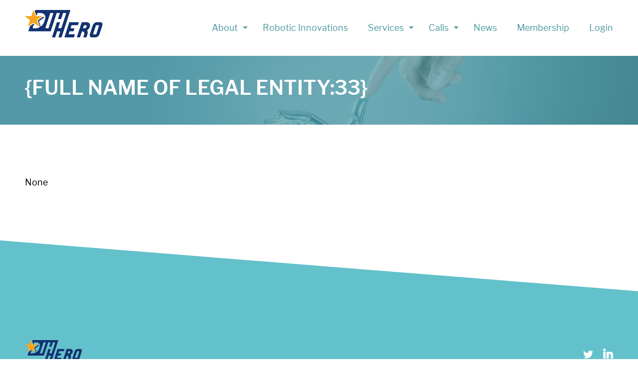

--- FILE ---
content_type: text/html; charset=UTF-8
request_url: https://dih-hero.eu/call-entry/full-name-of-legal-entity33-125/
body_size: 7142
content:
	<!DOCTYPE html>
<html class="no-js" lang="nl">
<head>
    <link rel="profile" href="http://gmpg.org/xfn/11"/>
    <meta charset="utf-8">
    <title>{Full name of legal entity:33} - Digital Innovation Hubs</title>

    <meta name="viewport" content="width=device-width, initial-scale=1.0, maximum-scale=1.0, user-scalable=yes">
    <meta name="format-detection" content="telephone=no">

    <meta name='robots' content='index, follow, max-image-preview:large, max-snippet:-1, max-video-preview:-1' />
	<style>img:is([sizes="auto" i], [sizes^="auto," i]) { contain-intrinsic-size: 3000px 1500px }</style>
	
	<!-- This site is optimized with the Yoast SEO plugin v26.3 - https://yoast.com/wordpress/plugins/seo/ -->
	<link rel="canonical" href="https://dih-hero.eu/call-entry/full-name-of-legal-entity33-125/" />
	<meta property="og:locale" content="en_US" />
	<meta property="og:type" content="article" />
	<meta property="og:title" content="{Full name of legal entity:33} - Digital Innovation Hubs" />
	<meta property="og:description" content="None" />
	<meta property="og:url" content="https://dih-hero.eu/call-entry/full-name-of-legal-entity33-125/" />
	<meta property="og:site_name" content="Digital Innovation Hubs" />
	<meta name="twitter:card" content="summary_large_image" />
	<script type="application/ld+json" class="yoast-schema-graph">{"@context":"https://schema.org","@graph":[{"@type":"WebPage","@id":"https://dih-hero.eu/call-entry/full-name-of-legal-entity33-125/","url":"https://dih-hero.eu/call-entry/full-name-of-legal-entity33-125/","name":"{Full name of legal entity:33} - Digital Innovation Hubs","isPartOf":{"@id":"https://dev.dih/#website"},"datePublished":"2020-04-17T19:59:28+00:00","inLanguage":"en-US","potentialAction":[{"@type":"ReadAction","target":["https://dih-hero.eu/call-entry/full-name-of-legal-entity33-125/"]}]},{"@type":"WebSite","@id":"https://dev.dih/#website","url":"https://dev.dih/","name":"Digital Innovation Hubs","description":"","potentialAction":[{"@type":"SearchAction","target":{"@type":"EntryPoint","urlTemplate":"https://dev.dih/?s={search_term_string}"},"query-input":{"@type":"PropertyValueSpecification","valueRequired":true,"valueName":"search_term_string"}}],"inLanguage":"en-US"}]}</script>
	<!-- / Yoast SEO plugin. -->


<link rel='dns-prefetch' href='//maps.googleapis.com' />
<link rel='dns-prefetch' href='//ajax.googleapis.com' />
<link rel='dns-prefetch' href='//cdnjs.cloudflare.com' />
<link href='https://fonts.gstatic.com' crossorigin rel='preconnect' />
<style id='wp-emoji-styles-inline-css' type='text/css'>

	img.wp-smiley, img.emoji {
		display: inline !important;
		border: none !important;
		box-shadow: none !important;
		height: 1em !important;
		width: 1em !important;
		margin: 0 0.07em !important;
		vertical-align: -0.1em !important;
		background: none !important;
		padding: 0 !important;
	}
</style>
<link rel='stylesheet' id='wp-block-library-css' href='https://dih-hero.eu/wp-includes/css/dist/block-library/style.min.css?ver=6.8.3' type='text/css' media='all' />
<style id='classic-theme-styles-inline-css' type='text/css'>
/*! This file is auto-generated */
.wp-block-button__link{color:#fff;background-color:#32373c;border-radius:9999px;box-shadow:none;text-decoration:none;padding:calc(.667em + 2px) calc(1.333em + 2px);font-size:1.125em}.wp-block-file__button{background:#32373c;color:#fff;text-decoration:none}
</style>
<style id='global-styles-inline-css' type='text/css'>
:root{--wp--preset--aspect-ratio--square: 1;--wp--preset--aspect-ratio--4-3: 4/3;--wp--preset--aspect-ratio--3-4: 3/4;--wp--preset--aspect-ratio--3-2: 3/2;--wp--preset--aspect-ratio--2-3: 2/3;--wp--preset--aspect-ratio--16-9: 16/9;--wp--preset--aspect-ratio--9-16: 9/16;--wp--preset--color--black: #000000;--wp--preset--color--cyan-bluish-gray: #abb8c3;--wp--preset--color--white: #ffffff;--wp--preset--color--pale-pink: #f78da7;--wp--preset--color--vivid-red: #cf2e2e;--wp--preset--color--luminous-vivid-orange: #ff6900;--wp--preset--color--luminous-vivid-amber: #fcb900;--wp--preset--color--light-green-cyan: #7bdcb5;--wp--preset--color--vivid-green-cyan: #00d084;--wp--preset--color--pale-cyan-blue: #8ed1fc;--wp--preset--color--vivid-cyan-blue: #0693e3;--wp--preset--color--vivid-purple: #9b51e0;--wp--preset--gradient--vivid-cyan-blue-to-vivid-purple: linear-gradient(135deg,rgba(6,147,227,1) 0%,rgb(155,81,224) 100%);--wp--preset--gradient--light-green-cyan-to-vivid-green-cyan: linear-gradient(135deg,rgb(122,220,180) 0%,rgb(0,208,130) 100%);--wp--preset--gradient--luminous-vivid-amber-to-luminous-vivid-orange: linear-gradient(135deg,rgba(252,185,0,1) 0%,rgba(255,105,0,1) 100%);--wp--preset--gradient--luminous-vivid-orange-to-vivid-red: linear-gradient(135deg,rgba(255,105,0,1) 0%,rgb(207,46,46) 100%);--wp--preset--gradient--very-light-gray-to-cyan-bluish-gray: linear-gradient(135deg,rgb(238,238,238) 0%,rgb(169,184,195) 100%);--wp--preset--gradient--cool-to-warm-spectrum: linear-gradient(135deg,rgb(74,234,220) 0%,rgb(151,120,209) 20%,rgb(207,42,186) 40%,rgb(238,44,130) 60%,rgb(251,105,98) 80%,rgb(254,248,76) 100%);--wp--preset--gradient--blush-light-purple: linear-gradient(135deg,rgb(255,206,236) 0%,rgb(152,150,240) 100%);--wp--preset--gradient--blush-bordeaux: linear-gradient(135deg,rgb(254,205,165) 0%,rgb(254,45,45) 50%,rgb(107,0,62) 100%);--wp--preset--gradient--luminous-dusk: linear-gradient(135deg,rgb(255,203,112) 0%,rgb(199,81,192) 50%,rgb(65,88,208) 100%);--wp--preset--gradient--pale-ocean: linear-gradient(135deg,rgb(255,245,203) 0%,rgb(182,227,212) 50%,rgb(51,167,181) 100%);--wp--preset--gradient--electric-grass: linear-gradient(135deg,rgb(202,248,128) 0%,rgb(113,206,126) 100%);--wp--preset--gradient--midnight: linear-gradient(135deg,rgb(2,3,129) 0%,rgb(40,116,252) 100%);--wp--preset--font-size--small: 13px;--wp--preset--font-size--medium: 20px;--wp--preset--font-size--large: 36px;--wp--preset--font-size--x-large: 42px;--wp--preset--spacing--20: 0.44rem;--wp--preset--spacing--30: 0.67rem;--wp--preset--spacing--40: 1rem;--wp--preset--spacing--50: 1.5rem;--wp--preset--spacing--60: 2.25rem;--wp--preset--spacing--70: 3.38rem;--wp--preset--spacing--80: 5.06rem;--wp--preset--shadow--natural: 6px 6px 9px rgba(0, 0, 0, 0.2);--wp--preset--shadow--deep: 12px 12px 50px rgba(0, 0, 0, 0.4);--wp--preset--shadow--sharp: 6px 6px 0px rgba(0, 0, 0, 0.2);--wp--preset--shadow--outlined: 6px 6px 0px -3px rgba(255, 255, 255, 1), 6px 6px rgba(0, 0, 0, 1);--wp--preset--shadow--crisp: 6px 6px 0px rgba(0, 0, 0, 1);}:where(.is-layout-flex){gap: 0.5em;}:where(.is-layout-grid){gap: 0.5em;}body .is-layout-flex{display: flex;}.is-layout-flex{flex-wrap: wrap;align-items: center;}.is-layout-flex > :is(*, div){margin: 0;}body .is-layout-grid{display: grid;}.is-layout-grid > :is(*, div){margin: 0;}:where(.wp-block-columns.is-layout-flex){gap: 2em;}:where(.wp-block-columns.is-layout-grid){gap: 2em;}:where(.wp-block-post-template.is-layout-flex){gap: 1.25em;}:where(.wp-block-post-template.is-layout-grid){gap: 1.25em;}.has-black-color{color: var(--wp--preset--color--black) !important;}.has-cyan-bluish-gray-color{color: var(--wp--preset--color--cyan-bluish-gray) !important;}.has-white-color{color: var(--wp--preset--color--white) !important;}.has-pale-pink-color{color: var(--wp--preset--color--pale-pink) !important;}.has-vivid-red-color{color: var(--wp--preset--color--vivid-red) !important;}.has-luminous-vivid-orange-color{color: var(--wp--preset--color--luminous-vivid-orange) !important;}.has-luminous-vivid-amber-color{color: var(--wp--preset--color--luminous-vivid-amber) !important;}.has-light-green-cyan-color{color: var(--wp--preset--color--light-green-cyan) !important;}.has-vivid-green-cyan-color{color: var(--wp--preset--color--vivid-green-cyan) !important;}.has-pale-cyan-blue-color{color: var(--wp--preset--color--pale-cyan-blue) !important;}.has-vivid-cyan-blue-color{color: var(--wp--preset--color--vivid-cyan-blue) !important;}.has-vivid-purple-color{color: var(--wp--preset--color--vivid-purple) !important;}.has-black-background-color{background-color: var(--wp--preset--color--black) !important;}.has-cyan-bluish-gray-background-color{background-color: var(--wp--preset--color--cyan-bluish-gray) !important;}.has-white-background-color{background-color: var(--wp--preset--color--white) !important;}.has-pale-pink-background-color{background-color: var(--wp--preset--color--pale-pink) !important;}.has-vivid-red-background-color{background-color: var(--wp--preset--color--vivid-red) !important;}.has-luminous-vivid-orange-background-color{background-color: var(--wp--preset--color--luminous-vivid-orange) !important;}.has-luminous-vivid-amber-background-color{background-color: var(--wp--preset--color--luminous-vivid-amber) !important;}.has-light-green-cyan-background-color{background-color: var(--wp--preset--color--light-green-cyan) !important;}.has-vivid-green-cyan-background-color{background-color: var(--wp--preset--color--vivid-green-cyan) !important;}.has-pale-cyan-blue-background-color{background-color: var(--wp--preset--color--pale-cyan-blue) !important;}.has-vivid-cyan-blue-background-color{background-color: var(--wp--preset--color--vivid-cyan-blue) !important;}.has-vivid-purple-background-color{background-color: var(--wp--preset--color--vivid-purple) !important;}.has-black-border-color{border-color: var(--wp--preset--color--black) !important;}.has-cyan-bluish-gray-border-color{border-color: var(--wp--preset--color--cyan-bluish-gray) !important;}.has-white-border-color{border-color: var(--wp--preset--color--white) !important;}.has-pale-pink-border-color{border-color: var(--wp--preset--color--pale-pink) !important;}.has-vivid-red-border-color{border-color: var(--wp--preset--color--vivid-red) !important;}.has-luminous-vivid-orange-border-color{border-color: var(--wp--preset--color--luminous-vivid-orange) !important;}.has-luminous-vivid-amber-border-color{border-color: var(--wp--preset--color--luminous-vivid-amber) !important;}.has-light-green-cyan-border-color{border-color: var(--wp--preset--color--light-green-cyan) !important;}.has-vivid-green-cyan-border-color{border-color: var(--wp--preset--color--vivid-green-cyan) !important;}.has-pale-cyan-blue-border-color{border-color: var(--wp--preset--color--pale-cyan-blue) !important;}.has-vivid-cyan-blue-border-color{border-color: var(--wp--preset--color--vivid-cyan-blue) !important;}.has-vivid-purple-border-color{border-color: var(--wp--preset--color--vivid-purple) !important;}.has-vivid-cyan-blue-to-vivid-purple-gradient-background{background: var(--wp--preset--gradient--vivid-cyan-blue-to-vivid-purple) !important;}.has-light-green-cyan-to-vivid-green-cyan-gradient-background{background: var(--wp--preset--gradient--light-green-cyan-to-vivid-green-cyan) !important;}.has-luminous-vivid-amber-to-luminous-vivid-orange-gradient-background{background: var(--wp--preset--gradient--luminous-vivid-amber-to-luminous-vivid-orange) !important;}.has-luminous-vivid-orange-to-vivid-red-gradient-background{background: var(--wp--preset--gradient--luminous-vivid-orange-to-vivid-red) !important;}.has-very-light-gray-to-cyan-bluish-gray-gradient-background{background: var(--wp--preset--gradient--very-light-gray-to-cyan-bluish-gray) !important;}.has-cool-to-warm-spectrum-gradient-background{background: var(--wp--preset--gradient--cool-to-warm-spectrum) !important;}.has-blush-light-purple-gradient-background{background: var(--wp--preset--gradient--blush-light-purple) !important;}.has-blush-bordeaux-gradient-background{background: var(--wp--preset--gradient--blush-bordeaux) !important;}.has-luminous-dusk-gradient-background{background: var(--wp--preset--gradient--luminous-dusk) !important;}.has-pale-ocean-gradient-background{background: var(--wp--preset--gradient--pale-ocean) !important;}.has-electric-grass-gradient-background{background: var(--wp--preset--gradient--electric-grass) !important;}.has-midnight-gradient-background{background: var(--wp--preset--gradient--midnight) !important;}.has-small-font-size{font-size: var(--wp--preset--font-size--small) !important;}.has-medium-font-size{font-size: var(--wp--preset--font-size--medium) !important;}.has-large-font-size{font-size: var(--wp--preset--font-size--large) !important;}.has-x-large-font-size{font-size: var(--wp--preset--font-size--x-large) !important;}
:where(.wp-block-post-template.is-layout-flex){gap: 1.25em;}:where(.wp-block-post-template.is-layout-grid){gap: 1.25em;}
:where(.wp-block-columns.is-layout-flex){gap: 2em;}:where(.wp-block-columns.is-layout-grid){gap: 2em;}
:root :where(.wp-block-pullquote){font-size: 1.5em;line-height: 1.6;}
</style>
<link rel='stylesheet' id='font-awesome-css' href='//cdnjs.cloudflare.com/ajax/libs/font-awesome/6.1.1/css/all.min.css' type='text/css' media='all' />
<link rel='stylesheet' id='dih-styles-css' href='https://dih-hero.eu/wp-content/themes/dih-hero/assets/styles/style.css?ver=6.8.3' type='text/css' media='all' />
<link rel='stylesheet' id='dashicons-css' href='https://dih-hero.eu/wp-includes/css/dashicons.min.css?ver=6.8.3' type='text/css' media='all' />
<style id='rocket-lazyload-inline-css' type='text/css'>
.rll-youtube-player{position:relative;padding-bottom:56.23%;height:0;overflow:hidden;max-width:100%;}.rll-youtube-player:focus-within{outline: 2px solid currentColor;outline-offset: 5px;}.rll-youtube-player iframe{position:absolute;top:0;left:0;width:100%;height:100%;z-index:100;background:0 0}.rll-youtube-player img{bottom:0;display:block;left:0;margin:auto;max-width:100%;width:100%;position:absolute;right:0;top:0;border:none;height:auto;-webkit-transition:.4s all;-moz-transition:.4s all;transition:.4s all}.rll-youtube-player img:hover{-webkit-filter:brightness(75%)}.rll-youtube-player .play{height:100%;width:100%;left:0;top:0;position:absolute;background:url(https://dih-hero.eu/wp-content/plugins/wp-rocket/assets/img/youtube.png) no-repeat center;background-color: transparent !important;cursor:pointer;border:none;}
</style>
<script type="text/javascript" src="//maps.googleapis.com/maps/api/js?key=AIzaSyCHOeJA6m-NnhIqVmmGuzs_iXeHXUfbPg8" id="google-maps-js"></script>
<script type="text/javascript" src="//ajax.googleapis.com/ajax/libs/jquery/1.11.1/jquery.min.js?ver=1.11.1" id="jquery-js"></script>
<link rel="https://api.w.org/" href="https://dih-hero.eu/wp-json/" /><link rel="alternate" title="JSON" type="application/json" href="https://dih-hero.eu/wp-json/wp/v2/call-entry/4988" /><link rel="EditURI" type="application/rsd+xml" title="RSD" href="https://dih-hero.eu/xmlrpc.php?rsd" />
<meta name="generator" content="WordPress 6.8.3" />
<link rel='shortlink' href='https://dih-hero.eu/?p=4988' />
<link rel="alternate" title="oEmbed (JSON)" type="application/json+oembed" href="https://dih-hero.eu/wp-json/oembed/1.0/embed?url=https%3A%2F%2Fdih-hero.eu%2Fcall-entry%2Ffull-name-of-legal-entity33-125%2F" />
<link rel="alternate" title="oEmbed (XML)" type="text/xml+oembed" href="https://dih-hero.eu/wp-json/oembed/1.0/embed?url=https%3A%2F%2Fdih-hero.eu%2Fcall-entry%2Ffull-name-of-legal-entity33-125%2F&#038;format=xml" />
<link rel="icon" href="https://dih-hero.eu/wp-content/uploads/2019/03/cropped-favicon-32x32.png" sizes="32x32" />
<link rel="icon" href="https://dih-hero.eu/wp-content/uploads/2019/03/cropped-favicon-192x192.png" sizes="192x192" />
<link rel="apple-touch-icon" href="https://dih-hero.eu/wp-content/uploads/2019/03/cropped-favicon-180x180.png" />
<meta name="msapplication-TileImage" content="https://dih-hero.eu/wp-content/uploads/2019/03/cropped-favicon-270x270.png" />
<noscript><style id="rocket-lazyload-nojs-css">.rll-youtube-player, [data-lazy-src]{display:none !important;}</style></noscript><script>
/*! loadCSS rel=preload polyfill. [c]2017 Filament Group, Inc. MIT License */
(function(w){"use strict";if(!w.loadCSS){w.loadCSS=function(){}}
var rp=loadCSS.relpreload={};rp.support=(function(){var ret;try{ret=w.document.createElement("link").relList.supports("preload")}catch(e){ret=!1}
return function(){return ret}})();rp.bindMediaToggle=function(link){var finalMedia=link.media||"all";function enableStylesheet(){link.media=finalMedia}
if(link.addEventListener){link.addEventListener("load",enableStylesheet)}else if(link.attachEvent){link.attachEvent("onload",enableStylesheet)}
setTimeout(function(){link.rel="stylesheet";link.media="only x"});setTimeout(enableStylesheet,3000)};rp.poly=function(){if(rp.support()){return}
var links=w.document.getElementsByTagName("link");for(var i=0;i<links.length;i++){var link=links[i];if(link.rel==="preload"&&link.getAttribute("as")==="style"&&!link.getAttribute("data-loadcss")){link.setAttribute("data-loadcss",!0);rp.bindMediaToggle(link)}}};if(!rp.support()){rp.poly();var run=w.setInterval(rp.poly,500);if(w.addEventListener){w.addEventListener("load",function(){rp.poly();w.clearInterval(run)})}else if(w.attachEvent){w.attachEvent("onload",function(){rp.poly();w.clearInterval(run)})}}
if(typeof exports!=="undefined"){exports.loadCSS=loadCSS}
else{w.loadCSS=loadCSS}}(typeof global!=="undefined"?global:this))
</script>
</head>		<body class="wp-singular call-entry-template-default single single-call-entry postid-4988 wp-theme-dih-hero ">

<div class="site">
			<nav class="main-navigation">
    <div class="inner">
        <a href="https://dih-hero.eu" class="site__header__title">
            <picture>
                <img src="https://dih-hero.eu/wp-content/uploads/2019/03/logo-dih-hero.svg" class="logo">
            </picture>
        </a>
        <ul class="main-navigation-container" aria-expanded="false">
                            <li class="main-navigation__item  menu-item menu-item-type-post_type menu-item-object-page menu-item-624 menu-item-has-children">
                    <a class="main-navigation__item__link" href="https://dih-hero.eu/about-dih-hero/">About</a>
                                            <ul class="main-navigation__item__submenu submenu">
                            <div class="submenu__container">
                                                                    <li class="main-navigation__item__submenu__item">
                                        <a href="https://dih-hero.eu/about-dih-hero/" class="main-navigation__item__submenu__item__link">About DIH-HERO</a>
                                    </li>
                                                                    <li class="main-navigation__item__submenu__item">
                                        <a href="https://dih-hero.eu/find-partner/current-partners/" class="main-navigation__item__submenu__item__link">All Partners</a>
                                    </li>
                                                                    <li class="main-navigation__item__submenu__item">
                                        <a href="https://dih-hero.eu/innovation-coaches/" class="main-navigation__item__submenu__item__link">Innovation coaches</a>
                                    </li>
                                                                    <li class="main-navigation__item__submenu__item">
                                        <a href="https://dih-hero.eu/about-dih-hero/media/" class="main-navigation__item__submenu__item__link">Downloads</a>
                                    </li>
                                                                    <li class="main-navigation__item__submenu__item">
                                        <a href="https://dih-hero.eu/about-dih-hero/contact/" class="main-navigation__item__submenu__item__link">Contact</a>
                                    </li>
                                                            </div>
                        </ul>
                                    </li>
                            <li class="main-navigation__item  menu-item menu-item-type-post_type menu-item-object-page menu-item-8212">
                    <a class="main-navigation__item__link" href="https://dih-hero.eu/robotic-innovations/">Robotic Innovations</a>
                                    </li>
                            <li class="main-navigation__item  menu-item menu-item-type-post_type menu-item-object-page menu-item-629 menu-item-has-children">
                    <a class="main-navigation__item__link" href="https://dih-hero.eu/find-partner/">Services</a>
                                            <ul class="main-navigation__item__submenu submenu">
                            <div class="submenu__container">
                                                                    <li class="main-navigation__item__submenu__item">
                                        <a href="https://dih-hero.eu/dih-hero-catalogues/" class="main-navigation__item__submenu__item__link">DIH-HERO Network</a>
                                    </li>
                                                                    <li class="main-navigation__item__submenu__item">
                                        <a href="https://dih-hero.eu/brokerage-requests/" class="main-navigation__item__submenu__item__link">Brokerage</a>
                                    </li>
                                                                    <li class="main-navigation__item__submenu__item">
                                        <a href="https://dih-hero.eu/services/" class="main-navigation__item__submenu__item__link">Service catalogue</a>
                                    </li>
                                                                    <li class="main-navigation__item__submenu__item">
                                        <a href="https://services.dih-hero.eu/standards" class="main-navigation__item__submenu__item__link">Standards directory</a>
                                    </li>
                                                                    <li class="main-navigation__item__submenu__item">
                                        <a href="https://dih-hero.eu/tool-quick-check-of-robots-safety/" class="main-navigation__item__submenu__item__link">Safety guide</a>
                                    </li>
                                                                    <li class="main-navigation__item__submenu__item">
                                        <a href="https://dih-hero.eu/ethics-tool/" class="main-navigation__item__submenu__item__link">Ethics guide</a>
                                    </li>
                                                            </div>
                        </ul>
                                    </li>
                            <li class="main-navigation__item  menu-item menu-item-type-post_type menu-item-object-page menu-item-632 menu-item-has-children">
                    <a class="main-navigation__item__link" href="https://dih-hero.eu/calls/">Calls</a>
                                            <ul class="main-navigation__item__submenu submenu">
                            <div class="submenu__container">
                                                                    <li class="main-navigation__item__submenu__item">
                                        <a href="https://dih-hero.eu/dih-hero-shaping-the-future-for-robotic-innovations-in-healthcare/" class="main-navigation__item__submenu__item__link">ERF24: Call for Papers</a>
                                    </li>
                                                                    <li class="main-navigation__item__submenu__item">
                                        <a href="https://dih-hero.eu/awarded-projects/" class="main-navigation__item__submenu__item__link">Awarded projects</a>
                                    </li>
                                                                    <li class="main-navigation__item__submenu__item">
                                        <a href="https://dih-hero.eu/calls/faq/" class="main-navigation__item__submenu__item__link">FAQ</a>
                                    </li>
                                                            </div>
                        </ul>
                                    </li>
                            <li class="main-navigation__item  menu-item menu-item-type-post_type menu-item-object-page current_page_parent menu-item-732">
                    <a class="main-navigation__item__link" href="https://dih-hero.eu/news/">News</a>
                                    </li>
                            <li class="main-navigation__item  menu-item menu-item-type-post_type menu-item-object-page menu-item-18245">
                    <a class="main-navigation__item__link" href="https://dih-hero.eu/dih-hero-membership/">Membership</a>
                                    </li>
                            <li class="main-navigation__item  nmr-logged-out menu-item menu-item-type-post_type menu-item-object-page menu-item-7093">
                    <a class="main-navigation__item__link" href="https://dih-hero.eu/dashboard/">Login</a>
                                    </li>
                    </ul>
        <button type="button" class="button--naked mobile-nav">
            <span class="mobile-nav__label focusable" name="Open het menu">Menu</span>
            <span class="hamburger" aria-hidden="true">
                <span class="bar1"></span>
                <span class="bar2"></span>
                <span class="bar3"></span>
            </span>
        </button>
    </div>
</nav><header class="site__header" style="background-image: url(https://dih-hero.eu/wp-content/uploads/2021/02/867341648-home-ver2-e1613767584973.png);">
    <div class="inner site__header__content">
        <h1>{Full name of legal entity:33}</h1>
        
    </div>
</header>	
	<main role="main" class="content-main">
		    <section class="section content">
                <div class="inner">
            <article class="entry">
                <p>None</p>

            </article>
        </div>
    </section>
	</main>

	<footer class="site__footer">
					<div class="inner">
    <div class="site__footer__top">
        <figure class="rodin-logo">
            <img src="https://dih-hero.eu/wp-content/uploads/2019/03/logo-dih-hero.svg">
        </figure>
        <ul class="social">
                                                                            <li class="social__item"><a href="https://twitter.com/hashtag/dih-hero"><img src="https://dih-hero.eu/wp-content/themes/dih-hero/assets/images/icon-social-twitter.svg"></a></li>
                                                                <li class="social__item"><a href="https://www.linkedin.com/company/dih-hero"><img src="https://dih-hero.eu/wp-content/themes/dih-hero/assets/images/icon-social-linkedin.svg"></a></li>
                                                                </ul>
    </div>
</div>
<div class="site__footer__funding">
    <div class="inner">
                    <img src="https://dih-hero.eu/wp-content/themes/dih-hero/assets/images/eu-flag.jpg" class="site__footer__funding__flag">
            <p>This project has received funding from the European Union’s Horizon 2020 research and innovation programme under grant agreement No 825003.</p>
            </div>
</div>			</footer>
</div><!-- #site -->

<script type="speculationrules">
{"prefetch":[{"source":"document","where":{"and":[{"href_matches":"\/*"},{"not":{"href_matches":["\/wp-*.php","\/wp-admin\/*","\/wp-content\/uploads\/*","\/wp-content\/*","\/wp-content\/plugins\/*","\/wp-content\/themes\/dih-hero\/*","\/*\\?(.+)"]}},{"not":{"selector_matches":"a[rel~=\"nofollow\"]"}},{"not":{"selector_matches":".no-prefetch, .no-prefetch a"}}]},"eagerness":"conservative"}]}
</script>
<script type="text/javascript" id="main-js-js-extra">
/* <![CDATA[ */
var dih = {"partners":[]};
/* ]]> */
</script>
<script type="text/javascript" src="https://dih-hero.eu/wp-content/themes/dih-hero/assets/js/main.min.js" id="main-js-js"></script>
<script type="text/javascript" id="brokerage-request-js-js-extra">
/* <![CDATA[ */
var dih = {"nonce":"0e5c78fbc3","ajax_url":"https:\/\/dih-hero.eu\/wp-admin\/admin-ajax.php"};
/* ]]> */
</script>
<script type="text/javascript" src="https://dih-hero.eu/wp-content/themes/dih-hero/assets/js/brokerage-request.min.js" id="brokerage-request-js-js"></script>
<script>window.lazyLoadOptions=[{elements_selector:"img[data-lazy-src],.rocket-lazyload,iframe[data-lazy-src]",data_src:"lazy-src",data_srcset:"lazy-srcset",data_sizes:"lazy-sizes",class_loading:"lazyloading",class_loaded:"lazyloaded",threshold:300,callback_loaded:function(element){if(element.tagName==="IFRAME"&&element.dataset.rocketLazyload=="fitvidscompatible"){if(element.classList.contains("lazyloaded")){if(typeof window.jQuery!="undefined"){if(jQuery.fn.fitVids){jQuery(element).parent().fitVids()}}}}}},{elements_selector:".rocket-lazyload",data_src:"lazy-src",data_srcset:"lazy-srcset",data_sizes:"lazy-sizes",class_loading:"lazyloading",class_loaded:"lazyloaded",threshold:300,}];window.addEventListener('LazyLoad::Initialized',function(e){var lazyLoadInstance=e.detail.instance;if(window.MutationObserver){var observer=new MutationObserver(function(mutations){var image_count=0;var iframe_count=0;var rocketlazy_count=0;mutations.forEach(function(mutation){for(var i=0;i<mutation.addedNodes.length;i++){if(typeof mutation.addedNodes[i].getElementsByTagName!=='function'){continue}
if(typeof mutation.addedNodes[i].getElementsByClassName!=='function'){continue}
images=mutation.addedNodes[i].getElementsByTagName('img');is_image=mutation.addedNodes[i].tagName=="IMG";iframes=mutation.addedNodes[i].getElementsByTagName('iframe');is_iframe=mutation.addedNodes[i].tagName=="IFRAME";rocket_lazy=mutation.addedNodes[i].getElementsByClassName('rocket-lazyload');image_count+=images.length;iframe_count+=iframes.length;rocketlazy_count+=rocket_lazy.length;if(is_image){image_count+=1}
if(is_iframe){iframe_count+=1}}});if(image_count>0||iframe_count>0||rocketlazy_count>0){lazyLoadInstance.update()}});var b=document.getElementsByTagName("body")[0];var config={childList:!0,subtree:!0};observer.observe(b,config)}},!1)</script><script data-no-minify="1" async src="https://dih-hero.eu/wp-content/plugins/wp-rocket/assets/js/lazyload/17.8.3/lazyload.min.js"></script><script>function lazyLoadThumb(e,alt,l){var t='<img data-lazy-src="https://i.ytimg.com/vi/ID/hqdefault.jpg" alt="" width="480" height="360"><noscript><img src="https://i.ytimg.com/vi/ID/hqdefault.jpg" alt="" width="480" height="360"></noscript>',a='<button class="play" aria-label="Play Youtube video"></button>';if(l){t=t.replace('data-lazy-','');t=t.replace('loading="lazy"','');t=t.replace(/<noscript>.*?<\/noscript>/g,'');}t=t.replace('alt=""','alt="'+alt+'"');return t.replace("ID",e)+a}function lazyLoadYoutubeIframe(){var e=document.createElement("iframe"),t="ID?autoplay=1";t+=0===this.parentNode.dataset.query.length?"":"&"+this.parentNode.dataset.query;e.setAttribute("src",t.replace("ID",this.parentNode.dataset.src)),e.setAttribute("frameborder","0"),e.setAttribute("allowfullscreen","1"),e.setAttribute("allow","accelerometer; autoplay; encrypted-media; gyroscope; picture-in-picture"),this.parentNode.parentNode.replaceChild(e,this.parentNode)}document.addEventListener("DOMContentLoaded",function(){var exclusions=[];var e,t,p,u,l,a=document.getElementsByClassName("rll-youtube-player");for(t=0;t<a.length;t++)(e=document.createElement("div")),(u='https://i.ytimg.com/vi/ID/hqdefault.jpg'),(u=u.replace('ID',a[t].dataset.id)),(l=exclusions.some(exclusion=>u.includes(exclusion))),e.setAttribute("data-id",a[t].dataset.id),e.setAttribute("data-query",a[t].dataset.query),e.setAttribute("data-src",a[t].dataset.src),(e.innerHTML=lazyLoadThumb(a[t].dataset.id,a[t].dataset.alt,l)),a[t].appendChild(e),(p=e.querySelector(".play")),(p.onclick=lazyLoadYoutubeIframe)});</script>
</body>

--- FILE ---
content_type: text/css; charset=utf-8
request_url: https://dih-hero.eu/wp-content/themes/dih-hero/assets/styles/style.css?ver=6.8.3
body_size: 46126
content:
/*
Import settings
 */
/* libre-franklin-regular - latin */
@font-face {
  font-family: 'Libre Franklin';
  font-style: normal;
  font-weight: 400;
  src: local("Libre Franklin"), local("LibreFranklin-Regular"), url("../fonts/librefranklin/libre-franklin-v4-latin-regular.woff2") format("woff2"), url("../fonts/librefranklin/libre-franklin-v4-latin-regular.woff") format("woff");
  /* Chrome 6+, Firefox 3.6+, IE 9+, Safari 5.1+ */ }

/* libre-franklin-600 - latin */
@font-face {
  font-family: 'Libre Franklin Bold';
  font-style: normal;
  font-weight: 600;
  src: local("Libre Franklin SemiBold"), local("LibreFranklin-SemiBold"), url("../fonts/librefranklin/libre-franklin-v4-latin-600.woff2") format("woff2"), url("../fonts/librefranklin/libre-franklin-v4-latin-600.woff") format("woff");
  /* Chrome 6+, Firefox 3.6+, IE 9+, Safari 5.1+ */ }

/*
 * Vertical Rhythmn in Sass with helpful mixins and helpers
 * Author:  Gaya Kessler
 * Version: 0.0.1
 * Date:    2014-05-18
 */
/*! normalize.css v5.0.0 | MIT License | github.com/necolas/normalize.css */
/**
 * 1. Change the default font family in all browsers (opinionated).
 * 2. Correct the line height in all browsers.
 * 3. Prevent adjustments of font size after orientation changes in
 *    IE on Windows Phone and in iOS.
 */
/* Document
   ========================================================================== */
html {
  font-family: sans-serif;
  /* 1 */
  line-height: 1.15;
  /* 2 */
  -ms-text-size-adjust: 100%;
  /* 3 */
  -webkit-text-size-adjust: 100%;
  /* 3 */ }

/* Sections
   ========================================================================== */
/**
 * Remove the margin in all browsers (opinionated).
 */
body {
  margin: 0; }

/**
 * Add the correct display in IE 9-.
 */
article,
aside,
footer,
header,
nav,
section {
  display: block; }

/**
 * Correct the font size and margin on `h1` elements within `section` and
 * `article` contexts in Chrome, Firefox, and Safari.
 */
h1 {
  font-size: 2em;
  margin: 0.67em 0; }

/* Grouping content
   ========================================================================== */
/**
 * Add the correct display in IE 9-.
 * 1. Add the correct display in IE.
 */
figcaption,
figure,
main {
  /* 1 */
  display: block; }

/**
 * Add the correct margin in IE 8.
 */
figure {
  margin: 1em 40px; }

/**
 * 1. Add the correct box sizing in Firefox.
 * 2. Show the overflow in Edge and IE.
 */
hr {
  -webkit-box-sizing: content-box;
          box-sizing: content-box;
  /* 1 */
  height: 0;
  /* 1 */
  overflow: visible;
  /* 2 */ }

/**
 * 1. Correct the inheritance and scaling of font size in all browsers.
 * 2. Correct the odd `em` font sizing in all browsers.
 */
pre {
  font-family: monospace, monospace;
  /* 1 */
  font-size: 1em;
  /* 2 */ }

/* Text-level semantics
   ========================================================================== */
/**
 * 1. Remove the gray background on active links in IE 10.
 * 2. Remove gaps in links underline in iOS 8+ and Safari 8+.
 */
a {
  background-color: transparent;
  /* 1 */
  -webkit-text-decoration-skip: objects;
  /* 2 */ }

/**
 * Remove the outline on focused links when they are also active or hovered
 * in all browsers (opinionated).
 */
a:active,
a:hover {
  outline-width: 0; }

/**
 * 1. Remove the bottom border in Firefox 39-.
 * 2. Add the correct text decoration in Chrome, Edge, IE, Opera, and Safari.
 */
abbr[title] {
  border-bottom: none;
  /* 1 */
  text-decoration: underline;
  /* 2 */
  -webkit-text-decoration: underline dotted;
          text-decoration: underline dotted;
  /* 2 */ }

/**
 * Prevent the duplicate application of `bolder` by the next rule in Safari 6.
 */
b,
strong {
  font-weight: inherit; }

/**
 * Add the correct font weight in Chrome, Edge, and Safari.
 */
b,
strong {
  font-weight: bolder; }

/**
 * 1. Correct the inheritance and scaling of font size in all browsers.
 * 2. Correct the odd `em` font sizing in all browsers.
 */
code,
kbd,
samp {
  font-family: monospace, monospace;
  /* 1 */
  font-size: 1em;
  /* 2 */ }

/**
 * Add the correct font style in Android 4.3-.
 */
dfn {
  font-style: italic; }

/**
 * Add the correct background and color in IE 9-.
 */
mark {
  background-color: #ff0;
  color: #000; }

/**
 * Add the correct font size in all browsers.
 */
small {
  font-size: 80%; }

/**
 * Prevent `sub` and `sup` elements from affecting the line height in
 * all browsers.
 */
sub,
sup {
  font-size: 75%;
  line-height: 0;
  position: relative;
  vertical-align: baseline; }

sub {
  bottom: -0.25em; }

sup {
  top: -0.5em; }

/* Embedded content
   ========================================================================== */
/**
 * Add the correct display in IE 9-.
 */
audio,
video {
  display: inline-block; }

/**
 * Add the correct display in iOS 4-7.
 */
audio:not([controls]) {
  display: none;
  height: 0; }

/**
 * Remove the border on images inside links in IE 10-.
 */
img {
  border-style: none; }

/**
 * Hide the overflow in IE.
 */
svg:not(:root) {
  overflow: hidden; }

/* Forms
   ========================================================================== */
/**
 * 1. Change the font styles in all browsers (opinionated).
 * 2. Remove the margin in Firefox and Safari.
 */
button,
input,
optgroup,
select,
textarea {
  font-family: sans-serif;
  /* 1 */
  font-size: 100%;
  /* 1 */
  line-height: 1.15;
  /* 1 */
  margin: 0;
  /* 2 */ }

/**
 * Show the overflow in IE.
 * 1. Show the overflow in Edge.
 */
button,
input {
  /* 1 */
  overflow: visible; }

/**
 * Remove the inheritance of text transform in Edge, Firefox, and IE.
 * 1. Remove the inheritance of text transform in Firefox.
 */
button,
select {
  /* 1 */
  text-transform: none; }

/**
 * 1. Prevent a WebKit bug where (2) destroys native `audio` and `video`
 *    controls in Android 4.
 * 2. Correct the inability to style clickable types in iOS and Safari.
 */
button,
html [type="button"],
[type="reset"],
[type="submit"] {
  -webkit-appearance: button;
  /* 2 */ }

/**
 * Remove the inner border and padding in Firefox.
 */
button::-moz-focus-inner,
[type="button"]::-moz-focus-inner,
[type="reset"]::-moz-focus-inner,
[type="submit"]::-moz-focus-inner {
  border-style: none;
  padding: 0; }

/**
 * Restore the focus styles unset by the previous rule.
 */
button:-moz-focusring,
[type="button"]:-moz-focusring,
[type="reset"]:-moz-focusring,
[type="submit"]:-moz-focusring {
  outline: 1px dotted ButtonText; }

/**
 * Change the border, margin, and padding in all browsers (opinionated).
 */
fieldset {
  border: 1px solid #c0c0c0;
  margin: 0 2px;
  padding: 0.35em 0.625em 0.75em; }

/**
 * 1. Correct the text wrapping in Edge and IE.
 * 2. Correct the color inheritance from `fieldset` elements in IE.
 * 3. Remove the padding so developers are not caught out when they zero out
 *    `fieldset` elements in all browsers.
 */
legend {
  -webkit-box-sizing: border-box;
          box-sizing: border-box;
  /* 1 */
  color: inherit;
  /* 2 */
  display: table;
  /* 1 */
  max-width: 100%;
  /* 1 */
  padding: 0;
  /* 3 */
  white-space: normal;
  /* 1 */ }

/**
 * 1. Add the correct display in IE 9-.
 * 2. Add the correct vertical alignment in Chrome, Firefox, and Opera.
 */
progress {
  display: inline-block;
  /* 1 */
  vertical-align: baseline;
  /* 2 */ }

/**
 * Remove the default vertical scrollbar in IE.
 */
textarea {
  overflow: auto; }

/**
 * 1. Add the correct box sizing in IE 10-.
 * 2. Remove the padding in IE 10-.
 */
[type="checkbox"],
[type="radio"] {
  -webkit-box-sizing: border-box;
          box-sizing: border-box;
  /* 1 */
  padding: 0;
  /* 2 */ }

/**
 * Correct the cursor style of increment and decrement buttons in Chrome.
 */
[type="number"]::-webkit-inner-spin-button,
[type="number"]::-webkit-outer-spin-button {
  height: auto; }

/**
 * 1. Correct the odd appearance in Chrome and Safari.
 * 2. Correct the outline style in Safari.
 */
[type="search"] {
  -webkit-appearance: textfield;
  /* 1 */
  outline-offset: -2px;
  /* 2 */ }

/**
 * Remove the inner padding and cancel buttons in Chrome and Safari on macOS.
 */
[type="search"]::-webkit-search-cancel-button,
[type="search"]::-webkit-search-decoration {
  -webkit-appearance: none; }

/**
 * 1. Correct the inability to style clickable types in iOS and Safari.
 * 2. Change font properties to `inherit` in Safari.
 */
::-webkit-file-upload-button {
  -webkit-appearance: button;
  /* 1 */
  font: inherit;
  /* 2 */ }

/* Interactive
   ========================================================================== */
/*
 * Add the correct display in IE 9-.
 * 1. Add the correct display in Edge, IE, and Firefox.
 */
details,
menu {
  display: block; }

/*
 * Add the correct display in all browsers.
 */
summary {
  display: list-item; }

/* Scripting
   ========================================================================== */
/**
 * Add the correct display in IE 9-.
 */
canvas {
  display: inline-block; }

/**
 * Add the correct display in IE.
 */
template {
  display: none; }

/* Hidden
   ========================================================================== */
/**
 * Add the correct display in IE 10-.
 */
[hidden] {
  display: none; }

* {
  -webkit-box-sizing: border-box;
          box-sizing: border-box; }

textarea, input, button {
  outline: none; }

img,
iframe {
  max-width: 100%;
  height: auto; }

.video__container {
  position: relative;
  display: block;
  width: 100%;
  padding: 0;
  overflow: hidden; }
  .video__container:before {
    display: block;
    content: '';
    padding-top: 56.25%; }
  .video__container iframe,
  .video__container figure {
    position: absolute;
    top: 0;
    bottom: 0;
    left: 0;
    width: 100%;
    height: 100%;
    border: 0; }
    .video__container iframe img,
    .video__container figure img {
      width: 100%;
      height: auto; }

body {
  font-family: "Libre Franklin", sans-serif; }

html {
  font-size: 62.5%;
  /* Sets up the Base 10 stuff */ }

html body, html input, html textarea, html button {
  font-size: 1.8rem;
  line-height: 3.2rem; }

h1 {
  font-size: 40px;
  font-size: 4rem; }

h2 {
  font-size: 36px;
  font-size: 3.6rem; }

h3 {
  font-size: 18px;
  font-size: 1.8rem; }

h1,
h2 {
  line-height: 4.8rem;
  margin: 0 0 3.2rem 0;
  text-transform: uppercase; }

iframe {
  max-width: 100%;
  margin: 0 auto; }

p {
  margin: 0 0 1em 0; }
  p:last-of-type {
    margin-bottom: 0; }

a {
  color: #14a897;
  text-decoration: none;
  -webkit-transition: color 0.2s;
  transition: color 0.2s; }

.inner {
  max-width: 1220px;
  margin: 0 auto;
  padding: 0 20px; }
  .inner--medium {
    max-width: 960px; }
  .inner--small {
    max-width: 760px; }

.visuallyhidden {
  border: 0;
  clip: rect(0 0 0 0);
  height: 1px;
  margin: -1px;
  overflow: hidden;
  padding: 0;
  position: absolute;
  width: 1px; }

.site {
  display: -webkit-box;
  display: -ms-flexbox;
  display: flex;
  -webkit-box-orient: vertical;
  -webkit-box-direction: normal;
      -ms-flex-direction: column;
          flex-direction: column;
  min-height: 100vh; }
  .admin-bar .site {
    min-height: calc( 100vh - 32px); }
  .site .content-main {
    -webkit-box-flex: 1;
        -ms-flex: 1;
            flex: 1; }

nav ul {
  margin: 0;
  padding: 0;
  list-style: none; }

form ul {
  list-style: none;
  padding: 0;
  margin: 0; }

form input[type="text"],
form input[type="email"],
form input[type="tel"],
form input[type="url"],
form input[type="password"],
form select,
form textarea {
  border-radius: 10px;
  border-color: #dddddd;
  border-width: 2px;
  border-style: solid;
  width: 100%;
  padding: 2px 10px; }

form input[type="submit"] {
  border-radius: 40px;
  border-width: 2px;
  border-style: solid;
  text-transform: uppercase;
  padding: 10px 30px;
  background: #63c1cb;
  color: white;
  border: none;
  padding-left: 40px;
  padding-right: 40px; }

form fieldset {
  border: none;
  padding: 0; }

address {
  font-style: normal; }

.section--large {
  display: grid;
  grid-column-gap: 20px;
  grid-template-columns: 1fr minmax(auto, 1140px) 1fr; }

.section--small {
  display: grid;
  grid-column-gap: 20px;
  grid-template-columns: 1fr minmax(auto, 960px) 1fr; }

.section__video__header {
  grid-column: 2 / -2; }

.section__video iframe {
  grid-column: 2 / -2; }

.section__about__header, .section__about__content {
  grid-column: 2 / -2; }

.site__header {
  background-color: #d0ecef;
  background-repeat: no-repeat;
  background-size: cover;
  background-position: center;
  position: relative;
  overflow: visible;
  padding: 40px 0; }
  .site__header:before {
    content: '';
    position: absolute;
    bottom: 0;
    left: 0;
    height: 100%;
    width: 100%;
    background-color: rgba(80, 155, 163, 0.75);
    z-index: 0; }
  .site__header__title {
    -webkit-box-flex: 0;
        -ms-flex: 0 1 200px;
            flex: 0 1 200px; }
    .site__header__title .logo {
      height: 55px;
      width: auto; }
  .site__header__content {
    color: white;
    position: relative; }
    .home .site__header__content {
      height: 100%;
      display: -webkit-box;
      display: -ms-flexbox;
      display: flex;
      -webkit-box-orient: vertical;
      -webkit-box-direction: normal;
          -ms-flex-direction: column;
              flex-direction: column;
      -webkit-box-pack: center;
          -ms-flex-pack: center;
              justify-content: center; }
    .site__header__content h1 {
      margin: 0 0 1rem 0;
      font-family: "Libre Franklin Bold", sans-serif; }

.main-navigation {
  padding: 20px 0; }
  .main-navigation .inner {
    display: -webkit-box;
    display: -ms-flexbox;
    display: flex;
    -webkit-box-pack: justify;
        -ms-flex-pack: justify;
            justify-content: space-between;
    position: relative;
    z-index: 99; }
  .main-navigation-container {
    -webkit-box-align: center;
        -ms-flex-align: center;
            align-items: center;
    -webkit-transition: -webkit-transform 0.3s ease-out;
    transition: -webkit-transform 0.3s ease-out;
    transition: transform 0.3s ease-out;
    transition: transform 0.3s ease-out, -webkit-transform 0.3s ease-out;
    height: auto;
    -webkit-transform: scaleY(1);
            transform: scaleY(1);
    -webkit-transform-origin: top;
            transform-origin: top;
    position: absolute;
    top: 62px;
    left: 0;
    width: 100%;
    background: white;
    margin: 0 auto;
    padding: 40px;
    -webkit-box-shadow: 0 20px 20px rgba(0, 0, 0, 0.2);
            box-shadow: 0 20px 20px rgba(0, 0, 0, 0.2); }
    @media (min-width: 1024px) {
      .main-navigation-container {
        display: -webkit-box;
        display: -ms-flexbox;
        display: flex;
        background: none;
        position: static;
        padding: 0;
        -webkit-box-pack: end;
            -ms-flex-pack: end;
                justify-content: flex-end;
        -webkit-box-shadow: none;
                box-shadow: none;
        margin: 0 0 0 auto; } }
    .main-navigation-container[aria-expanded="false"] {
      -webkit-transform: scaleY(0);
              transform: scaleY(0); }
      @media (min-width: 1024px) {
        .main-navigation-container[aria-expanded="false"] {
          -webkit-transform: scaleY(1);
                  transform: scaleY(1); } }
    .main-navigation-container li {
      position: relative; }
      @media (min-width: 1024px) {
        .main-navigation-container li:not(:last-of-type) {
          margin-right: 40px; } }
      .main-navigation-container li:hover .submenu {
        display: -webkit-box;
        display: -ms-flexbox;
        display: flex; }
      .main-navigation-container li:last-of-type .submenu {
        right: 0; }
      .main-navigation-container li a {
        color: #509ba3;
        font-weight: 600;
        display: block;
        padding: 20px 0; }
        @media (min-width: 1024px) {
          .main-navigation-container li a {
            font-weight: normal;
            text-align: center;
            border-color: #509ba3; } }
        .main-navigation-container li a.sf-with-ul {
          padding-right: 1rem; }
          .main-navigation-container li a.sf-with-ul:after {
            border-top-color: #509ba3 !important;
            top: 35px;
            right: -10px; }
            @media (min-width: 1024px) {
              .main-navigation-container li a.sf-with-ul:after {
                top: 50%; } }
          @media (min-width: 1024px) {
            .main-navigation-container li a.sf-with-ul:hover:after {
              top: 50%; } }
      .main-navigation-container li .submenu {
        width: 100%;
        min-width: 200px;
        -webkit-box-orient: vertical;
        -webkit-box-direction: normal;
            -ms-flex-direction: column;
                flex-direction: column;
        -ms-flex-wrap: wrap;
            flex-wrap: wrap;
        margin-left: 20px; }
        @media (min-width: 1024px) {
          .main-navigation-container li .submenu {
            display: none;
            position: absolute;
            margin-left: 0;
            border-top: 3px solid #509ba3;
            -webkit-box-shadow: 10px 10px 10px rgba(0, 0, 0, 0.2);
                    box-shadow: 10px 10px 10px rgba(0, 0, 0, 0.2); } }
        .main-navigation-container li .submenu__container {
          background: #fff; }
        .main-navigation-container li .submenu li {
          margin: 0; }
          .main-navigation-container li .submenu li a {
            font-size: 18px;
            font-size: 1.8rem;
            font-weight: 400; }
        .main-navigation-container li .submenu a {
          color: #509ba3;
          border-radius: 0;
          background: none;
          border: none;
          padding: 10px 0;
          width: 100%; }
          @media (min-width: 1024px) {
            .main-navigation-container li .submenu a:hover {
              background: #509ba3;
              color: white; } }

.mobile-nav {
  background: none;
  color: #509ba3;
  border: none;
  display: -webkit-box;
  display: -ms-flexbox;
  display: flex;
  -webkit-box-align: center;
      -ms-flex-align: center;
          align-items: center;
  -webkit-box-flex: 0;
      -ms-flex: 0 0 50px;
          flex: 0 0 50px;
  -webkit-transition: color 0.4s, background-color 0.4s;
  transition: color 0.4s, background-color 0.4s; }
  @media (min-width: 1024px) {
    .mobile-nav {
      display: none; } }
  .mobile-nav__label {
    font-size: 20px;
    font-size: 2rem;
    font-weight: 300;
    text-transform: uppercase;
    z-index: 99;
    display: none; }
    @media (min-width: 421px) {
      .mobile-nav__label {
        display: block; } }
  .mobile-nav .hamburger {
    width: 50px;
    height: 40px;
    padding: 10px;
    display: block;
    position: relative; }
    .mobile-nav .hamburger span {
      background: #509ba3;
      display: block;
      height: 2px;
      border-radius: 6px;
      width: 30px;
      position: absolute;
      -webkit-transition: all .4s ease-out;
      transition: all .4s ease-out; }
    .mobile-nav .hamburger .bar1 {
      top: 10px; }
    .mobile-nav .hamburger .bar2 {
      top: 18px; }
    .mobile-nav .hamburger .bar3 {
      top: 26px; }
  .mobile-nav--active {
    color: #509ba3; }
    .mobile-nav--active .hamburger span {
      background: #509ba3; }
    .mobile-nav--active .hamburger .bar1 {
      -webkit-transform: rotate(45deg);
              transform: rotate(45deg);
      top: 18px; }
    .mobile-nav--active .hamburger .bar2 {
      opacity: 0; }
    .mobile-nav--active .hamburger .bar3 {
      -webkit-transform: rotate(-45deg);
              transform: rotate(-45deg);
      top: 18px; }

.content__container {
  -webkit-box-ordinal-group: 2;
      -ms-flex-order: 1;
          order: 1;
  -webkit-box-flex: 1;
      -ms-flex: 1;
          flex: 1; }
  @media (min-width: 768px) {
    .content__container {
      grid-column: 2;
      grid-row: 1; } }

@media (min-width: 768px) {
  .content__with-sidebar .inner {
    display: -webkit-box;
    display: -ms-flexbox;
    display: flex;
    gap: 40px;
    -webkit-box-align: start;
        -ms-flex-align: start;
            align-items: flex-start; } }

.content__right {
  -webkit-box-flex: 1;
      -ms-flex: 1;
          flex: 1; }
  .content__right .no-results {
    grid-column: 1/-1; }

.section {
  padding: 100px 0; }
  .section__header, .section__footer {
    text-align: center; }
  .section__header {
    margin-bottom: 6.4rem; }

.about-rodin__list {
  display: -webkit-box;
  display: -ms-flexbox;
  display: flex;
  -webkit-box-pack: justify;
      -ms-flex-pack: justify;
          justify-content: space-between;
  -ms-flex-wrap: wrap;
      flex-wrap: wrap;
  list-style: none;
  margin: 0;
  padding: 0; }
  .about-rodin__list__item {
    display: -webkit-box;
    display: -ms-flexbox;
    display: flex;
    -ms-flex-line-pack: start;
        align-content: flex-start;
    -webkit-box-flex: 0;
        -ms-flex-positive: 0;
            flex-grow: 0;
    -ms-flex-negative: 1;
        flex-shrink: 1;
    -ms-flex-preferred-size: 100%;
        flex-basis: 100%;
    margin-bottom: 3.2rem; }
    @media (min-width: 640px) {
      .about-rodin__list__item {
        -ms-flex-preferred-size: calc( 100% / 2 - 40px);
            flex-basis: calc( 100% / 2 - 40px); } }
    .about-rodin__list__item__text {
      -webkit-box-flex: 1;
          -ms-flex: 1;
              flex: 1; }
    .about-rodin__list__item:before {
      content: '';
      background-image: url("../images/icon-star.svg");
      background-repeat: no-repeat;
      background-position: center top;
      height: 30px;
      width: 30px;
      margin-right: 26px;
      -webkit-box-flex: 0;
          -ms-flex: 0 0 30px;
              flex: 0 0 30px; }

.about-rodin__footer {
  margin-top: 6.4rem; }

.eu {
  position: relative;
  overflow: hidden;
  background-color: #d0ecef;
  background-image: url("../images/europe.png");
  background-position: center right;
  background-repeat: no-repeat;
  padding: 200px 0; }
  .eu::before, .eu::after {
    content: "";
    position: absolute;
    left: 0;
    z-index: 10;
    display: block;
    border-style: solid; }
  .eu::before {
    top: 0;
    border-width: 8vw 0 0 100vw;
    border-color: white transparent transparent transparent; }
  .eu::after {
    bottom: 0;
    border-width: 0 100vw 8vw 0;
    border-color: transparent transparent white transparent; }
  @media (min-width: 768px) {
    .eu__entry {
      -webkit-column-count: 2;
         -moz-column-count: 2;
              column-count: 2;
      -webkit-column-gap: 100px;
         -moz-column-gap: 100px;
              column-gap: 100px; } }

.events-news .inner {
  display: -webkit-box;
  display: -ms-flexbox;
  display: flex;
  -webkit-box-pack: justify;
      -ms-flex-pack: justify;
          justify-content: space-between;
  -ms-flex-wrap: wrap;
      flex-wrap: wrap; }

.events-news__subsection {
  -webkit-box-flex: 0;
      -ms-flex-positive: 0;
          flex-grow: 0;
  -ms-flex-negative: 1;
      flex-shrink: 1;
  -ms-flex-preferred-size: 100%;
      flex-basis: 100%; }
  @media (min-width: 768px) {
    .events-news__subsection {
      -ms-flex-preferred-size: calc( 100% / 2 - 40px);
          flex-basis: calc( 100% / 2 - 40px); } }
  @media (min-width: 1024px) {
    .events-news__subsection:nth-of-type(2n) header {
      text-align: right; } }
  .events-news__subsection__entry {
    border-radius: 10px; }
  .events-news__subsection__readmore {
    font-family: "Libre Franklin Bold", sans-serif;
    text-transform: uppercase;
    margin-top: 3.2rem;
    color: black;
    display: -webkit-box;
    display: -ms-flexbox;
    display: flex;
    -webkit-box-align: center;
        -ms-flex-align: center;
            align-items: center; }
    .events-news__subsection__readmore:after {
      content: '';
      background-image: url("../images/icon-arrow.svg");
      background-size: 20px 12px;
      background-repeat: no-repeat;
      display: inline-block;
      width: 20px;
      height: 14px; }
    @media (min-width: 1024px) {
      .news .events-news__subsection__readmore {
        -webkit-box-pack: end;
            -ms-flex-pack: end;
                justify-content: flex-end; } }

.event__entry {
  background-size: cover;
  background-repeat: no-repeat;
  background-color: #dddddd;
  -webkit-box-flex: 0;
      -ms-flex-positive: 0;
          flex-grow: 0;
  -ms-flex-negative: 1;
      flex-shrink: 1;
  -ms-flex-preferred-size: 100%;
      flex-basis: 100%;
  height: 450px;
  border-radius: 10px;
  margin-bottom: 3.2rem; }
  @media (min-width: 768px) {
    .event__entry {
      -ms-flex-preferred-size: calc( 100% / 2 - 40px);
          flex-basis: calc( 100% / 2 - 40px); } }
  .event__entry__link {
    height: 100%;
    width: 100%;
    display: -webkit-box;
    display: -ms-flexbox;
    display: flex; }
  .event__entry__info {
    display: -webkit-box;
    display: -ms-flexbox;
    display: flex;
    -webkit-box-align: center;
        -ms-flex-align: center;
            align-items: center;
    margin: auto auto 30px;
    color: white;
    padding: 0 20px;
    width: 100%; }
    .event__entry__info__title {
      line-height: 1.3; }
    .event__entry__info__date {
      background: #63c1cb;
      border-radius: 10px;
      display: -webkit-box;
      display: -ms-flexbox;
      display: flex;
      -webkit-box-pack: center;
          -ms-flex-pack: center;
              justify-content: center;
      padding: 10px;
      -ms-flex-wrap: wrap;
          flex-wrap: wrap;
      margin-right: 20px;
      height: 50px;
      width: 50px; }
      .event__entry__info__date span {
        width: 100%;
        text-align: center;
        line-height: 1;
        color: white; }
      .event__entry__info__date__day {
        font-size: 24px;
        font-size: 2.4rem;
        font-family: "Libre Franklin Bold", sans-serif; }
      .event__entry__info__date__month {
        font-size: 14px;
        font-size: 1.4rem;
        font-family: "Libre Franklin Bold", sans-serif;
        text-transform: uppercase; }

.news__entry {
  height: 450px;
  border-radius: 10px;
  margin-bottom: 3.2rem;
  -webkit-box-flex: 0;
      -ms-flex-positive: 0;
          flex-grow: 0;
  -ms-flex-negative: 1;
      flex-shrink: 1;
  -ms-flex-preferred-size: 100%;
      flex-basis: 100%; }
  @media (min-width: 768px) {
    .news__entry {
      -ms-flex-preferred-size: calc( 100% / 2 - 40px);
          flex-basis: calc( 100% / 2 - 40px);
      min-height: 450px;
      height: auto; } }
  .news__entry__link {
    display: -webkit-box;
    display: -ms-flexbox;
    display: flex;
    -webkit-box-orient: vertical;
    -webkit-box-direction: normal;
        -ms-flex-direction: column;
            flex-direction: column;
    height: 100%; }
  .news__entry__figure {
    margin: 0;
    padding: 0;
    height: auto;
    width: 100%; }
    .news__entry__figure img {
      width: 100%;
      height: auto;
      min-height: 200px;
      border-top-left-radius: 10px;
      border-top-right-radius: 10px;
      display: block; }
  .news__entry__info {
    -webkit-box-flex: 1;
        -ms-flex: 1;
            flex: 1;
    color: black;
    display: -webkit-box;
    display: -ms-flexbox;
    display: flex;
    -ms-flex-wrap: wrap;
        flex-wrap: wrap;
    -ms-flex-line-pack: start;
        align-content: flex-start;
    padding: 10px;
    border-right: 1px solid #dddddd;
    border-bottom: 1px solid #dddddd;
    border-left: 1px solid #dddddd;
    border-bottom-left-radius: 10px;
    border-bottom-right-radius: 10px; }
    .news__entry__info__date {
      font-size: 14px;
      font-size: 1.4rem;
      color: #dddddd;
      width: 100%; }
    .news__entry__info__title {
      width: 100%; }

.single-post p {
  text-align: justify; }

.entries > .inner {
  display: -webkit-box;
  display: -ms-flexbox;
  display: flex;
  -webkit-box-pack: justify;
      -ms-flex-pack: justify;
          justify-content: space-between;
  -ms-flex-wrap: wrap;
      flex-wrap: wrap; }

.entries__entry {
  -webkit-box-flex: 0;
      -ms-flex-positive: 0;
          flex-grow: 0;
  -ms-flex-negative: 1;
      flex-shrink: 1;
  -ms-flex-preferred-size: 100%;
      flex-basis: 100%; }
  @media (min-width: 768px) {
    .entries__entry {
      -ms-flex-preferred-size: calc( 100% / 2 - 50px);
          flex-basis: calc( 100% / 2 - 50px); } }

.tpl-contact .contact-details {
  padding: 100px 0; }
  .tpl-contact .contact-details .inner {
    display: -webkit-box;
    display: -ms-flexbox;
    display: flex;
    -webkit-box-pack: justify;
        -ms-flex-pack: justify;
            justify-content: space-between;
    -webkit-box-align: start;
        -ms-flex-align: start;
            align-items: flex-start;
    -ms-flex-wrap: wrap;
        flex-wrap: wrap; }
  .tpl-contact .contact-details__form, .tpl-contact .contact-details__address {
    -webkit-box-flex: 0;
        -ms-flex-positive: 0;
            flex-grow: 0;
    -ms-flex-negative: 1;
        flex-shrink: 1;
    -ms-flex-preferred-size: 100%;
        flex-basis: 100%; }
    @media (min-width: 768px) {
      .tpl-contact .contact-details__form, .tpl-contact .contact-details__address {
        -ms-flex-preferred-size: calc(100% / 2 - 40px);
            flex-basis: calc(100% / 2 - 40px); } }
    .tpl-contact .contact-details__form a, .tpl-contact .contact-details__address a {
      display: block; }
  .tpl-contact .contact-details__form {
    margin-bottom: 6.4rem; }
    @media (min-width: 768px) {
      .tpl-contact .contact-details__form {
        margin-bottom: 0; } }
    .tpl-contact .contact-details__form__description {
      margin-bottom: 3.2rem; }
  .tpl-contact .contact-details__address {
    padding: 30px;
    border-radius: 10px;
    border-color: #dddddd;
    border-width: 2px;
    border-style: solid; }
    .tpl-contact .contact-details__address__title {
      margin-bottom: 3.2rem; }
    .tpl-contact .contact-details__address address {
      margin: 3.2rem 0; }
    .tpl-contact .contact-details__address picture {
      display: block;
      width: 100%; }
    @media (min-width: 768px) {
      .tpl-contact .contact-details__address .logo {
        width: 230px; } }

.subscription_form {
  margin-top: 3.2rem;
  max-width: 800px;
  background: #dddddd;
  border-radius: 20px;
  padding: 20px; }
  .subscription_form .gf_page_steps {
    display: -webkit-box;
    display: -ms-flexbox;
    display: flex; }
  .subscription_form .gf_step {
    margin-right: 10px;
    font-size: 0; }
  .subscription_form .gf_step_number {
    font-size: 12px;
    font-size: 1.2rem; }
  .subscription_form .gf_step_active {
    height: 30px;
    width: 30px;
    border-radius: 50%;
    background: #63c1cb;
    display: -webkit-box;
    display: -ms-flexbox;
    display: flex;
    -webkit-box-pack: center;
        -ms-flex-pack: center;
            justify-content: center;
    -ms-flex-line-pack: center;
        align-content: center;
    color: white;
    margin-right: 10px; }
  .subscription_form h2 {
    margin: 3.2rem 0 0; }
  .subscription_form .gfield {
    margin-bottom: 1.6rem; }
    .subscription_form .gfield.gfield_error {
      border-radius: 10px;
      border-color: red;
      border-style: solid;
      border-width: 1px;
      background: rgba(255, 0, 0, 0.2);
      padding: 10px; }
    .subscription_form .gfield_description {
      font-size: 14px;
      font-size: 1.4rem;
      line-height: 1.6rem;
      font-style: italic;
      color: #444;
      margin-top: 1rem; }
    .subscription_form .gfield_html ul {
      list-style-type: disc;
      margin-left: 20px; }
  .subscription_form input[type="button"],
  .subscription_form input[type="submit"] {
    border-radius: 40px;
    border-width: 2px;
    border-style: solid;
    text-transform: uppercase;
    padding: 10px 30px;
    background-color: #63c1cb;
    color: white;
    font-weight: 600;
    padding-left: 40px;
    padding-right: 40px; }
  .subscription_form input[type="button"].gform_previous_button {
    background: none;
    color: #63c1cb;
    border-color: #63c1cb; }

.gform_footer {
  text-align: right; }

.ginput_complex {
  margin-bottom: 1.6rem;
  -ms-flex-wrap: wrap;
      flex-wrap: wrap; }
  @media (min-width: 768px) {
    .ginput_complex {
      display: -webkit-box;
      display: -ms-flexbox;
      display: flex;
      -webkit-box-pack: justify;
          -ms-flex-pack: justify;
              justify-content: space-between; } }
  @media (min-width: 768px) {
    .ginput_complex > span {
      -webkit-box-flex: 0;
          -ms-flex-positive: 0;
              flex-grow: 0;
      -ms-flex-negative: 1;
          flex-shrink: 1;
      -ms-flex-preferred-size: calc(100% / 2 - 20px);
          flex-basis: calc(100% / 2 - 20px); } }
  .ginput_complex > span label,
  .ginput_complex > span .gfield_description {
    font-size: 13px;
    font-size: 1.3rem; }

.gfield_password_strength {
  border: 1px solid #DDD;
  margin-top: 18px;
  margin-bottom: 18px;
  line-height: 1.8;
  padding: 10px 5px;
  text-align: center;
  background-color: #EEE;
  border-bottom: 3px solid #DDD; }

.gfield_password_strength.strong {
  background-color: #C3FF88;
  border-color: #8DFF1C;
  border-bottom: 3px solid #8DFF1C; }

.gfield_password_strength.short, .gfield_password_strength.mismatch {
  background-color: #FFA0A0;
  border-color: #f04040;
  border-bottom: 3px solid #f04040; }

.ginput_container_password, .ginput_container_password span {
  position: relative; }

.dashicons-hidden:before {
  content: "\f530"; }

.ginput_container_password button {
  -webkit-appearance: none;
  -moz-appearance: none;
       appearance: none;
  background: transparent;
  border: none;
  padding: 5px 0;
  position: absolute;
  right: 1px;
  text-align: center;
  top: 6px;
  width: 40px; }

.ginput_container_password {
  display: -webkit-box;
  display: -ms-flexbox;
  display: flex;
  -webkit-box-pack: justify;
      -ms-flex-pack: justify;
          justify-content: space-between;
  -ms-flex-wrap: wrap;
      flex-wrap: wrap; }

.gf_clear {
  display: none; }

.gfield_error {
  border-radius: 10px;
  border-color: red;
  border-style: solid;
  border-width: 1px;
  margin-bottom: 10px;
  background: rgba(255, 0, 0, 0.2);
  padding: 10px; }

.page-template-tpl-portal-user .gform_wrapper .gfield {
  margin-bottom: 20px; }
  @media (min-width: 768px) {
    .page-template-tpl-portal-user .gform_wrapper .gfield:not(.no-flex) {
      display: -webkit-box;
      display: -ms-flexbox;
      display: flex;
      grid-gap: 20px; } }

@media (min-width: 768px) {
  .page-template-tpl-portal-user .gform_wrapper .ginput_container {
    -webkit-box-flex: 1;
        -ms-flex: 1;
            flex: 1; } }

@media (min-width: 768px) {
  .page-template-tpl-portal-user .gform_wrapper .gfield_label {
    width: 170px;
    margin-top: 7px; } }

.page-template-tpl-portal-user .gform_wrapper select {
  height: 40px; }

.page-template-tpl-portal-user .gform_wrapper .profile-picture h3 {
  display: none; }

[value^="child-"] {
  margin-left: 40px; }

.site__footer {
  position: relative;
  overflow: hidden;
  background: #63c1cb;
  padding: 200px 0 0; }
  .site__footer::before, .site__footer::after {
    content: "";
    position: absolute;
    left: 0;
    z-index: 10;
    display: block;
    border-style: solid; }
  .site__footer::before {
    top: 0;
    border-width: 8vw 0 0 100vw;
    border-color: white transparent transparent transparent; }
  .site__footer::after {
    display: none; }
  .site__footer__top {
    display: -webkit-box;
    display: -ms-flexbox;
    display: flex;
    -webkit-box-pack: justify;
        -ms-flex-pack: justify;
            justify-content: space-between;
    border-bottom: 1px solid white;
    padding: 0 0 20px;
    margin-bottom: 20px;
    -webkit-box-align: center;
        -ms-flex-align: center;
            align-items: center; }
    .site__footer__top .social {
      margin-left: auto; }
    .site__footer__top .rodin-logo {
      margin: 0; }
      .site__footer__top .rodin-logo img {
        height: 40px;
        width: auto; }
  .site__footer__funding {
    font-size: 14px;
    font-size: 1.4rem;
    background: white;
    padding: 20px 0;
    text-align: center; }
    @media (min-width: 421px) {
      .site__footer__funding .inner {
        display: -webkit-box;
        display: -ms-flexbox;
        display: flex; } }
    .site__footer__funding__flag {
      height: 30px;
      width: auto;
      margin-right: 10px; }

a.readmore {
  border-radius: 40px;
  border-width: 2px;
  border-style: solid;
  text-transform: uppercase;
  padding: 10px 30px;
  background-color: #63c1cb;
  color: white;
  font-weight: 600;
  padding-left: 40px;
  padding-right: 40px; }

.button {
  border-radius: 40px;
  border-width: 2px;
  border-style: solid;
  text-transform: uppercase;
  padding: 10px 30px; }
  .button--blue {
    background-color: #509ba3;
    color: white;
    border: none; }
  .button__filter {
    display: -webkit-box;
    display: -ms-flexbox;
    display: flex;
    -webkit-box-align: center;
        -ms-flex-align: center;
            align-items: center;
    -webkit-box-pack: center;
        -ms-flex-pack: center;
            justify-content: center;
    width: 100%;
    margin-top: 20px; }
    @media (min-width: 768px) {
      .button__filter {
        display: none; } }
    .button__filter svg {
      height: 14px;
      width: auto;
      margin-right: 4px; }
      .button__filter svg g {
        fill: white; }

.social {
  display: -webkit-box;
  display: -ms-flexbox;
  display: flex;
  list-style: none;
  margin: 0;
  padding: 0; }
  .social__item {
    height: 20px;
    width: 20px; }
    .social__item:not(:last-of-type) {
      margin-right: 20px; }
    .social__item img {
      max-height: 100%; }

#map {
  height: 500px;
  width: 100%; }

.partners > .inner {
  margin-top: 6.4rem; }

.partners .inner__wrapper {
  display: -webkit-box;
  display: -ms-flexbox;
  display: flex;
  -webkit-box-pack: justify;
      -ms-flex-pack: justify;
          justify-content: space-between;
  border-top: 2px solid #dddddd; }

.partners__container {
  -webkit-box-flex: 0;
      -ms-flex-positive: 0;
          flex-grow: 0;
  -ms-flex-negative: 1;
      flex-shrink: 1;
  -ms-flex-preferred-size: calc( 100% / 2 - 10px);
      flex-basis: calc( 100% / 2 - 10px); }
  @media (min-width: 768px) {
    .partners__container {
      -ms-flex-preferred-size: calc( 100% / 2 - 40px);
          flex-basis: calc( 100% / 2 - 40px); } }

.partners__list {
  list-style: none;
  margin: 0;
  padding: 0; }
  .partners__list__item {
    border-bottom: 2px solid #dddddd;
    padding: 10px 0; }
    .partners__list__item--active {
      background-color: #dddddd; }

.partners__sattelites {
  display: none; }
  .partners__sattelites--active {
    display: block; }
  .partners__sattelites__container {
    -webkit-box-flex: 0;
        -ms-flex-positive: 0;
            flex-grow: 0;
    -ms-flex-negative: 1;
        flex-shrink: 1;
    -ms-flex-preferred-size: calc( 100% / 2 - 10px);
        flex-basis: calc( 100% / 2 - 10px); }
    @media (min-width: 768px) {
      .partners__sattelites__container {
        -ms-flex-preferred-size: calc( 100% / 2 - 40px);
            flex-basis: calc( 100% / 2 - 40px); } }
  .partners__sattelites__list {
    margin: 20px 0 0;
    padding: 0; }

.partners__button {
  background: none;
  border: none;
  width: 100%;
  text-align: left; }

.open_calls {
  margin-top: 3.2rem; }
  .open_calls__open_call {
    margin-bottom: 3.2rem; }
    .open_calls__open_call a {
      border-radius: 40px;
      border-width: 2px;
      border-style: solid;
      text-transform: uppercase;
      padding: 10px 30px;
      color: white;
      background: #14a897; }

.call-entry-data {
  max-width: 100%;
  width: 100%; }
  .call-entry-data tr:nth-of-type(even) {
    background: #dddddd; }
  .call-entry-data tr td {
    padding: 10px; }
  .call-entry-data tr td:first-of-type {
    width: 30%; }
  .call-entry-data tr td:last-of-type {
    width: 70%; }

.organisations__container {
  display: grid;
  margin-top: 40px;
  grid-gap: 20px; }
  @media (min-width: 768px) {
    .organisations__container {
      grid-template-columns: repeat(3, 1fr);
      grid-auto-rows: 1fr;
      grid-gap: 40px;
      -webkit-box-flex: 1;
          -ms-flex: 1;
              flex: 1; } }
  .organisations__container .organisation {
    padding: 20px;
    border: 1px solid #dddddd;
    -webkit-box-shadow: 0 0 10px rgba(0, 0, 0, 0.2);
            box-shadow: 0 0 10px rgba(0, 0, 0, 0.2);
    border-radius: 10px;
    text-align: center;
    position: relative; }
    .organisations__container .organisation .label {
      background-color: #ededed;
      padding: 6px 10px;
      font-size: 13px;
      border-radius: 10px;
      margin: 0 auto; }
    .organisations__container .organisation a {
      margin-bottom: 3.2rem;
      display: block; }
      .organisations__container .organisation a:after {
        position: absolute;
        top: 0;
        left: 0;
        height: 100%;
        content: '';
        display: block;
        width: 100%; }
    .organisations__container .organisation figure {
      display: -webkit-box;
      display: -ms-flexbox;
      display: flex;
      -webkit-box-pack: center;
          -ms-flex-pack: center;
              justify-content: center;
      -webkit-box-align: center;
          -ms-flex-align: center;
              align-items: center;
      height: 100px; }
    .organisations__container .organisation img {
      margin: 0 auto 0.64rem auto; }
    .organisations__container .organisation strong {
      overflow: hidden;
      text-overflow: ellipsis;
      display: -webkit-box;
      -webkit-line-clamp: 2;
      -webkit-box-orient: vertical;
      width: 100%; }
    .organisations__container .organisation p {
      overflow: hidden;
      display: -webkit-box;
      line-clamp: 3;
      -webkit-line-clamp: 3;
      -webkit-box-orient: vertical;
      overflow-wrap: break-word;
      word-break: break-word; }
    .organisations__container .organisation__completed {
      background-color: #ededed;
      color: #333;
      border-radius: 10px;
      display: -webkit-inline-box;
      display: -ms-inline-flexbox;
      display: inline-flex;
      -webkit-box-pack: center;
          -ms-flex-pack: center;
              justify-content: center;
      -webkit-box-align: center;
          -ms-flex-align: center;
              align-items: center;
      padding: 4px 14px;
      margin-top: 10px;
      gap: 4px; }
      .organisations__container .organisation__completed svg {
        height: 20px; }

@media (min-width: 768px) {
  .organisations__filter {
    -webkit-box-flex: 0;
        -ms-flex: 0 1 auto;
            flex: 0 1 auto;
    max-width: 280px; } }

@media (min-width: 768px) {
  .single-organisation .content .inner:not(.notification),
  .single-project .content .inner:not(.notification),
  .single-service .content .inner:not(.notification),
  .author .content .inner:not(.notification),
  .single-brokerage-request .content .inner:not(.notification) {
    display: grid;
    grid-template-columns: 350px 1fr;
    grid-column-gap: 40px; } }

.single-organisation .organisation__details__completed,
.single-project .organisation__details__completed,
.single-service .organisation__details__completed,
.author .organisation__details__completed,
.single-brokerage-request .organisation__details__completed {
  background-color: #ededed;
  color: #333;
  border-radius: 10px;
  display: -webkit-inline-box;
  display: -ms-inline-flexbox;
  display: inline-flex;
  -webkit-box-pack: center;
      -ms-flex-pack: center;
          justify-content: center;
  -webkit-box-align: center;
      -ms-flex-align: center;
          align-items: center;
  padding: 4px 14px;
  margin-top: 10px;
  gap: 4px; }
  .single-organisation .organisation__details__completed svg,
  .single-project .organisation__details__completed svg,
  .single-service .organisation__details__completed svg,
  .author .organisation__details__completed svg,
  .single-brokerage-request .organisation__details__completed svg {
    height: 20px; }

.single-organisation .organisation__details__title,
.single-project .organisation__details__title,
.single-service .organisation__details__title,
.author .organisation__details__title,
.single-brokerage-request .organisation__details__title {
  display: block; }

.single-organisation .organisation__details__create,
.single-project .organisation__details__create,
.single-service .organisation__details__create,
.author .organisation__details__create,
.single-brokerage-request .organisation__details__create {
  background-color: #ededed;
  border-color: #666;
  padding: 10px; }

.single-organisation .organisation__entry,
.single-project .organisation__entry,
.single-service .organisation__entry,
.author .organisation__entry,
.single-brokerage-request .organisation__entry {
  word-break: break-word; }
  .single-organisation .organisation__entry p:last-of-type,
  .single-project .organisation__entry p:last-of-type,
  .single-service .organisation__entry p:last-of-type,
  .author .organisation__entry p:last-of-type,
  .single-brokerage-request .organisation__entry p:last-of-type {
    margin-bottom: revert; }

.single-organisation .organisation__partners__logos,
.single-project .organisation__partners__logos,
.single-service .organisation__partners__logos,
.author .organisation__partners__logos,
.single-brokerage-request .organisation__partners__logos {
  display: grid;
  grid-gap: 20px; }
  @media (min-width: 768px) {
    .single-organisation .organisation__partners__logos,
    .single-project .organisation__partners__logos,
    .single-service .organisation__partners__logos,
    .author .organisation__partners__logos,
    .single-brokerage-request .organisation__partners__logos {
      grid-template-columns: repeat(3, 1fr);
      grid-auto-rows: 1fr;
      grid-gap: 40px; } }

.post-type-archive-organisation .content__right {
  -webkit-box-flex: 1;
      -ms-flex: 1;
          flex: 1; }

.sidebar {
  grid-area: 1/1; }
  .sidebar dt {
    font-weight: 600; }
  .sidebar dd {
    margin: 0 0 1.6rem; }
  .sidebar ul {
    margin: 0;
    padding-left: 20px; }

.fly-out-active {
  overflow: hidden; }

.fly-out__container {
  position: fixed;
  left: 0;
  top: 0;
  width: 0;
  background: rgba(0, 0, 0, 0.2);
  height: 100%;
  overflow-x: hidden;
  -webkit-transition: width 0.5s;
  transition: width 0.5s;
  z-index: 999999; }
  @media (min-width: 768px) {
    .fly-out__container {
      display: block;
      position: static;
      height: auto;
      width: auto;
      background: none;
      -webkit-box-ordinal-group: 1;
          -ms-flex-order: 0;
              order: 0;
      overflow-x: auto;
      -webkit-box-flex: 0;
          -ms-flex: 0 1 280px;
              flex: 0 1 280px; } }
  .fly-out__container__inner {
    width: 90vw;
    height: 100%;
    background-color: white;
    padding: 0 20px 20px; }
    @media (min-width: 768px) {
      .fly-out__container__inner {
        width: auto;
        height: auto;
        background-color: transparent; } }
  .fly-out__container-active {
    width: 100vw; }

.fly-out__inner {
  background: white;
  width: 80vw;
  height: 100vh; }

.filter__close {
  width: 100%; }
  @media (min-width: 768px) {
    .filter__close {
      display: none; } }

.nav-portal__list {
  background: white;
  border: 1px solid #E4E4E4;
  -webkit-box-sizing: border-box;
          box-sizing: border-box;
  border-radius: 5px; }

.portal__header {
  display: -webkit-box;
  display: -ms-flexbox;
  display: flex;
  -webkit-box-align: center;
      -ms-flex-align: center;
          align-items: center;
  -webkit-box-pack: justify;
      -ms-flex-pack: justify;
          justify-content: space-between;
  margin-bottom: 3.2rem; }

.portal__form .updated {
  width: 100%;
  color: #3c763d;
  background-color: #dff0d8;
  border-color: #d6e9c6;
  padding: 4px 10px; }
  .portal__form .updated p {
    margin: 0; }

.dashboard__organisations__organisation {
  display: -webkit-box;
  display: -ms-flexbox;
  display: flex;
  padding: 10px 0; }
  .dashboard__organisations__organisation:not(:last-of-type) {
    border-bottom: 1px solid #dddddd; }
  .dashboard__organisations__organisation__name {
    -webkit-box-flex: 1;
        -ms-flex: 1;
            flex: 1; }
  .dashboard__organisations__organisation__actions a:not(:last-of-type) {
    margin-right: 4px; }

.content__sidebar .menu__items {
  padding: 20px 20px 20px 0; }
  .content__sidebar .menu__items__item {
    margin: 0;
    padding-left: 20px;
    border-left: 3px solid transparent;
    -webkit-transition: border 0.2s;
    transition: border 0.2s; }
    .content__sidebar .menu__items__item a {
      color: #1a1919;
      text-decoration: none;
      display: block; }
    .content__sidebar .menu__items__item.current_page_item, .content__sidebar .menu__items__item:hover {
      border-left-color: #d0ecef;
      color: #d0ecef; }

@media (min-width: 768px) {
  .my-profile__header {
    display: -webkit-box;
    display: -ms-flexbox;
    display: flex;
    -webkit-box-align: center;
        -ms-flex-align: center;
            align-items: center;
    -webkit-box-pack: justify;
        -ms-flex-pack: justify;
            justify-content: space-between;
    margin-bottom: 3.2rem; } }

.my-profile__header h2 {
  margin-bottom: 0; }

.facetwp-checkbox {
  background-position: 0 8px !important; }
  .facetwp-checkbox[data-value^="child-"] {
    margin-left: 24px; }

.facetwp-type-pager {
  margin-top: 1.6rem; }

.facetwp-depth {
  margin-left: 24px !important; }

.facetwp-dropdown {
  max-width: 100%;
  width: 100%; }

.persons__container {
  display: grid;
  grid-gap: 20px; }
  @media (min-width: 768px) {
    .persons__container {
      grid-template-columns: repeat(3, 1fr);
      grid-auto-rows: 1fr;
      grid-gap: 40px;
      -webkit-box-flex: 1;
          -ms-flex: 1;
              flex: 1; } }

.person__avatar {
  display: -webkit-box;
  display: -ms-flexbox;
  display: flex;
  -webkit-box-pack: center;
      -ms-flex-pack: center;
          justify-content: center; }
  .person__avatar img {
    max-width: 100px;
    height: auto;
    border-radius: 50%; }

.person__name {
  display: block;
  text-align: center; }

.notification {
  padding: 10px;
  margin-bottom: 20px; }
  .notification--success {
    color: #3c763d;
    background-color: #dff0d8;
    border-color: #d6e9c6; }
  .notification--alert {
    color: #8a6d3b;
    background-color: #fcf8e3;
    border-color: #faebcc; }

.acf-form .description {
  font-size: 14px;
  font-size: 1.4rem;
  color: #999; }

.service__organisation {
  background-color: #dddddd;
  padding: 20px;
  border-radius: 10px;
  margin-top: 6.4rem; }
  .service__organisation h3 {
    font-size: 20px;
    font-size: 2rem;
    font-weight: 600;
    margin-top: 0; }
  .service__organisation ul {
    list-style: none;
    margin: 0;
    padding: 0; }
    .service__organisation ul i {
      margin-right: 10px; }

/*** ESSENTIAL STYLES ***/
.sf-menu, .sf-menu * {
  margin: 0;
  padding: 0;
  list-style: none; }

.sf-menu li {
  position: relative; }

.sf-menu ul {
  position: absolute;
  display: none;
  top: 100%;
  left: 0;
  z-index: 99; }

.sf-menu > li {
  float: left; }

.sf-menu li:hover > ul,
.sf-menu li.sfHover > ul {
  display: block; }

.sf-menu a {
  display: block;
  position: relative; }

.sf-menu ul ul {
  top: 0;
  left: 100%; }

/*** DEMO SKIN ***/
.sf-menu {
  float: left;
  margin-bottom: 1em; }

.sf-menu ul {
  -webkit-box-shadow: 2px 2px 6px rgba(0, 0, 0, 0.2);
          box-shadow: 2px 2px 6px rgba(0, 0, 0, 0.2);
  min-width: 12em;
  /* allow long menu items to determine submenu width */
  *width: 12em;
  /* no auto sub width for IE7, see white-space comment below */ }

.sf-menu a {
  border-left: 1px solid #fff;
  border-top: 1px solid #dFeEFF;
  /* fallback colour must use full shorthand */
  border-top: 1px solid rgba(255, 255, 255, 0.5);
  padding: .75em 1em;
  text-decoration: none;
  zoom: 1;
  /* IE7 */ }

.sf-menu a {
  color: #13a; }

.sf-menu li {
  background: #BDD2FF;
  white-space: nowrap;
  /* no need for Supersubs plugin */
  *white-space: normal;
  /* ...unless you support IE7 (let it wrap) */
  -webkit-transition: background .2s;
  transition: background .2s; }

.sf-menu ul li {
  background: #AABDE6; }

.sf-menu ul ul li {
  background: #9AAEDB; }

.sf-menu li:hover,
.sf-menu li.sfHover {
  background: #CFDEFF;
  /* only transition out, not in */
  -webkit-transition: none;
  transition: none; }

/*** arrows (for all except IE7) **/
.sf-arrows .sf-with-ul {
  padding-right: 2.5em;
  *padding-right: 1em;
  /* no CSS arrows for IE7 (lack pseudo-elements) */ }

/* styling for both css and generated arrows */
.sf-arrows .sf-with-ul:after {
  content: '';
  position: absolute;
  top: 50%;
  right: 1em;
  margin-top: -3px;
  height: 0;
  width: 0;
  /* order of following 3 rules important for fallbacks to work */
  border: 5px solid transparent;
  border-top-color: #dFeEFF;
  /* edit this to suit design (no rgba in IE8) */
  border-top-color: rgba(255, 255, 255, 0.5); }

.sf-arrows > li > .sf-with-ul:focus:after,
.sf-arrows > li:hover > .sf-with-ul:after,
.sf-arrows > .sfHover > .sf-with-ul:after {
  border-top-color: white;
  /* IE8 fallback colour */ }

/* styling for right-facing arrows */
.sf-arrows ul .sf-with-ul:after {
  margin-top: -5px;
  margin-right: -3px;
  border-color: transparent;
  border-left-color: #dFeEFF;
  /* edit this to suit design (no rgba in IE8) */
  border-left-color: rgba(255, 255, 255, 0.5); }

.sf-arrows ul li > .sf-with-ul:focus:after,
.sf-arrows ul li:hover > .sf-with-ul:after,
.sf-arrows ul .sfHover > .sf-with-ul:after {
  border-left-color: white; }

/* Global component styles */

/*# sourceMappingURL=[data-uri] */
